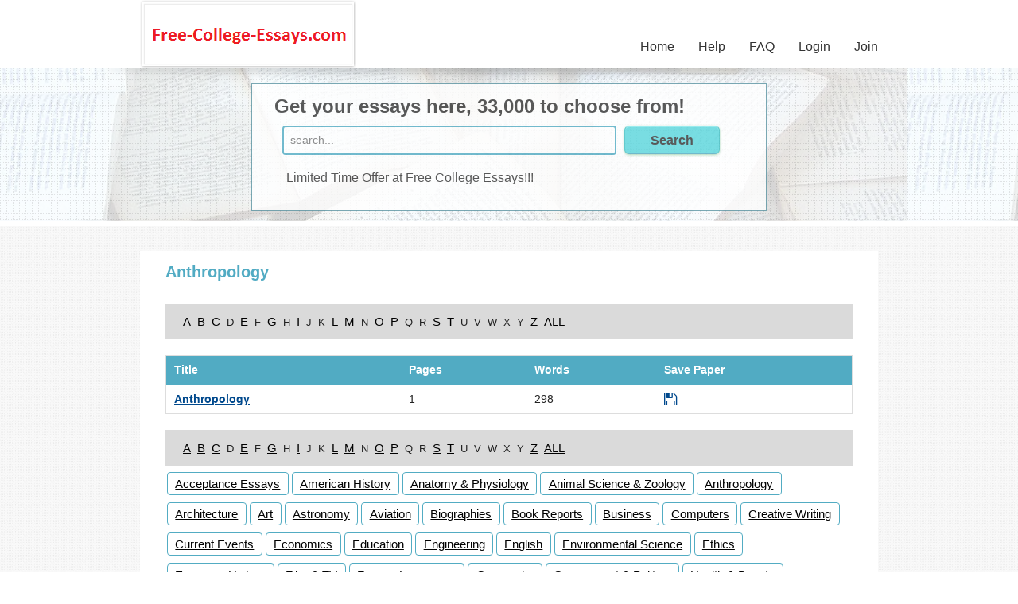

--- FILE ---
content_type: text/html
request_url: https://www.free-college-essays.com/Anthropology/
body_size: 3489
content:
<!DOCTYPE html>
<!--[if IE 9]><html class="lt-ie10" lang="en" > <![endif]-->
<html class="no-js" lang="en" >
    <head>
    	    
        <meta name="viewport" content="width=device-width">
        <meta http-equiv="Content-Type" content="text/html;charset=utf-8" />
        
        <title>Anthropology - Free College Essays</title>

        <link rel="stylesheet" href="//cdnjs.cloudflare.com/ajax/libs/foundation/5.1.1/css/foundation.min.css" />
        <link rel="stylesheet" href="//cdnjs.cloudflare.com/ajax/libs/foundation/5.1.1/css/normalize.min.css" />

        <link href="//maxcdn.bootstrapcdn.com/font-awesome/4.1.0/css/font-awesome.min.css" rel="stylesheet">

        <link rel="stylesheet" href="https://www.free-college-essays.com/responsive/css/layout.css" />
        <link rel="stylesheet" href="https://www.free-college-essays.com/responsive/css/common.css" />
        <link rel="stylesheet" href="https://www.free-college-essays.com/responsive/css/tablet.css" />
        <link rel="stylesheet" href="https://www.free-college-essays.com/responsive/css/mobile.css" />
        
        <script src="//code.jquery.com/jquery-1.11.0.min.js"></script> 
        <script src="//cdnjs.cloudflare.com/ajax/libs/foundation/5.1.1/js/vendor/modernizr.min.js"></script>

        <!--[if lt IE 9]>
            <script src="//cdnjs.cloudflare.com/ajax/libs/html5shiv/3.6.2/html5shiv.js"></script>
            <script src="//s3.amazonaws.com/nwapi/nwmatcher/nwmatcher-1.2.5-min.js"></script>
            <script src="//html5base.googlecode.com/svn-history/r38/trunk/js/selectivizr-1.0.3b.js"></script>
            <script src="//cdnjs.cloudflare.com/ajax/libs/respond.js/1.1.0/respond.min.js"></script>
        <![endif]-->
                        
        <script>
            var base_url = "https://www.free-college-essays.com/";
        </script>
        
        <script>
		  (function(i,s,o,g,r,a,m){i['GoogleAnalyticsObject']=r;i[r]=i[r]||function(){
		  (i[r].q=i[r].q||[]).push(arguments)},i[r].l=1*new Date();a=s.createElement(o),
		  m=s.getElementsByTagName(o)[0];a.async=1;a.src=g;m.parentNode.insertBefore(a,m)
		  })(window,document,'script','//www.google-analytics.com/analytics.js','ga');
		
		  ga('create', 'UA-71736029-1', 'auto');
		  ga('send', 'pageview');
		</script>
		
		<style type="text/css">
			a {text-decoration:underline;}
		</style>
    </head><body>
    <!-- header section start -->
    <header>
        <div class="top-header-block">
            <div class="top-bar row" data-topbar>
                <ul class="title-area">
                    <li class="name">
                        <h1>
                                                                <a href="https://www.free-college-essays.com/">
                                                                        <img src="https://www.free-college-essays.com/responsive/images/logo.png" alt="NetEssays">
                                </a> 
                        </h1>
                    </li>
                    <li class="toggle-topbar menu-icon"><a href="#">Menu</a></li>
                </ul>
                <nav>
                    <section class="top-bar-section">
                        <ul class="right">
                                                            <li class=""><a href="https://www.free-college-essays.com/">Home</a></li>
                            
                            <li class=""><a href="https://www.free-college-essays.com/help.html">Help</a></li>

                            <li class=""><a href="https://www.free-college-essays.com/faq.html">FAQ</a></li>

                                                            <li class=""><a href="https://www.free-college-essays.com/login.html">Login</a></li>
                                <li class=""><a href="https://www.free-college-essays.com/signup.html">Join</a></li>
                                                    </ul>
                    </section>
                </nav>
            </div>
        </div>
    </header>
    <!-- header section end --><!-- search content start -->
<section>
    <div class="search-block-area">
        <div class="row large-centered columns">
            <div class="search-border-area">
                <h2 class="x-padding">Get your essays here, 33,000 to choose from!</h2>
                <div class="medium-12 columns">
                    <form method="GET" action="https://www.free-college-essays.com/search-essays.html">
                        <div class="medium-9 columns">
                            <input type="text" placeholder="search..." name="search" value="" />
                        </div>
                        <div class="medium-3 columns">
                            <input name="" type="submit"  class="button blue search" value="Search">
                        </div>
                    </form>
                    <p class="x-padding">Limited Time Offer at Free College Essays!!!</p>
                </div>
            </div>
        </div>
    </div> 
</section>
<!-- search content end -->


<section>
    <div class="row main-content-block">
        <div class="large-12 columns">
            <div class="panel white-bg">
                <h3 style="color:#51abc3 ">Anthropology</h3>

                 

                <section class="alphabet-block-sec" style="margin-top:20px;background: #dadada none repeat scroll 0 0;padding-left:20px">
                    <ul>
                        <li><a href="https://www.free-college-essays.com/Anthropology/A.html"><u>A</u></a></li>                        <li><a href="https://www.free-college-essays.com/Anthropology/B.html"><u>B</u></a></li>                        <li><a href="https://www.free-college-essays.com/Anthropology/C.html"><u>C</u></a></li>                        <li><small>D</small></li>                        <li><a href="https://www.free-college-essays.com/Anthropology/E.html"><u>E</u></a></li>                        <li><small>F</small></li>                        <li><a href="https://www.free-college-essays.com/Anthropology/G.html"><u>G</u></a></li>                        <li><small>H</small></li>                        <li><a href="https://www.free-college-essays.com/Anthropology/I.html"><u>I</u></a></li>                        <li><small>J</small></li>                        <li><small>K</small></li>                        <li><a href="https://www.free-college-essays.com/Anthropology/L.html"><u>L</u></a></li>                        <li><a href="https://www.free-college-essays.com/Anthropology/M.html"><u>M</u></a></li>                        <li><small>N</small></li>                        <li><a href="https://www.free-college-essays.com/Anthropology/O.html"><u>O</u></a></li>                        <li><a href="https://www.free-college-essays.com/Anthropology/P.html"><u>P</u></a></li>                        <li><small>Q</small></li>                        <li><small>R</small></li>                        <li><a href="https://www.free-college-essays.com/Anthropology/S.html"><u>S</u></a></li>                        <li><a href="https://www.free-college-essays.com/Anthropology/T.html"><u>T</u></a></li>                        <li><small>U</small></li>                        <li><small>V</small></li>                        <li><small>W</small></li>                        <li><small>X</small></li>                        <li><small>Y</small></li>                        <li><a href="https://www.free-college-essays.com/Anthropology/Z.html"><u>Z</u></a></li>                        <li><a href="https://www.free-college-essays.com/Anthropology/_.html"><u>ALL</u></a></li>                    </ul>
                </section>

                <!-- list section start -->

                <table class="" style="width: 100%;border-radius: 4px;box-shadow: none;margin-top:20px">
                    <thead style="background: #51abc3 none repeat scroll 0 0;">
                    <th style="color: white;"><strong>Title</strong></th>
                    <th style="color: white"><strong>Pages</strong></th>
                    <th style="color: white"><strong>Words</strong></th>
                    <th style="color: white"><strong>Save Paper</strong></th>
                    </thead>
                    <tbody>
                                                        <tr>
                                    <td>
                                        <strong> <a style="text-decoration: underline" href="https://www.free-college-essays.com/Anthropology/11620-Anthropology.html">Anthropology</a>
                                        </strong> 
                                    </td>
                                    <td>
                                        1                                    </td>
                                    <td>
                                        298                                    </td>
                                    <td id="essaysSaveDiv11620">
                                        <strong>
                                                                                            <a href="javascript:void(0);"  onclick="savePaper('11620')" class="save-paper4"><i class="fa fa-save fa-lg"></i></a>
                                                                                    </strong>
                                    </td>
                                </tr>
                                                    </tbody>
                </table>
                <!--list section end-->
                <section class="alphabet-block-sec" style="background: #dadada none repeat scroll 0 0;padding-left:20px">
                    <ul>
                        <li><a href="https://www.free-college-essays.com/Anthropology/A.html"><u>A</u></a></li>                        <li><a href="https://www.free-college-essays.com/Anthropology/B.html"><u>B</u></a></li>                        <li><a href="https://www.free-college-essays.com/Anthropology/C.html"><u>C</u></a></li>                        <li><small>D</small></li>                        <li><a href="https://www.free-college-essays.com/Anthropology/E.html"><u>E</u></a></li>                        <li><small>F</small></li>                        <li><a href="https://www.free-college-essays.com/Anthropology/G.html"><u>G</u></a></li>                        <li><small>H</small></li>                        <li><a href="https://www.free-college-essays.com/Anthropology/I.html"><u>I</u></a></li>                        <li><small>J</small></li>                        <li><small>K</small></li>                        <li><a href="https://www.free-college-essays.com/Anthropology/L.html"><u>L</u></a></li>                        <li><a href="https://www.free-college-essays.com/Anthropology/M.html"><u>M</u></a></li>                        <li><small>N</small></li>                        <li><a href="https://www.free-college-essays.com/Anthropology/O.html"><u>O</u></a></li>                        <li><a href="https://www.free-college-essays.com/Anthropology/P.html"><u>P</u></a></li>                        <li><small>Q</small></li>                        <li><small>R</small></li>                        <li><a href="https://www.free-college-essays.com/Anthropology/S.html"><u>S</u></a></li>                        <li><a href="https://www.free-college-essays.com/Anthropology/T.html"><u>T</u></a></li>                        <li><small>U</small></li>                        <li><small>V</small></li>                        <li><small>W</small></li>                        <li><small>X</small></li>                        <li><small>Y</small></li>                        <li><a href="https://www.free-college-essays.com/Anthropology/Z.html"><u>Z</u></a></li>                        <li><a href="https://www.free-college-essays.com/Anthropology/_.html"><u>ALL</u></a></li>                    </ul>
                </section>
                <section class="words-block-sec">
                    <ul>
                        <li><a href="https://www.free-college-essays.com/Acceptance_Essays/">Acceptance Essays</a></li><li><a href="https://www.free-college-essays.com/American_History/">American History</a></li><li><a href="https://www.free-college-essays.com/Anatomy_&_Physiology/">Anatomy & Physiology</a></li><li><a href="https://www.free-college-essays.com/Animal_Science_&_Zoology/">Animal Science & Zoology</a></li><li><a href="https://www.free-college-essays.com/Anthropology/">Anthropology</a></li><li><a href="https://www.free-college-essays.com/Architecture/">Architecture</a></li><li><a href="https://www.free-college-essays.com/Art/">Art</a></li><li><a href="https://www.free-college-essays.com/Astronomy/">Astronomy</a></li><li><a href="https://www.free-college-essays.com/Aviation/">Aviation</a></li><li><a href="https://www.free-college-essays.com/Biographies/">Biographies</a></li><li><a href="https://www.free-college-essays.com/Book_Reports/">Book Reports</a></li><li><a href="https://www.free-college-essays.com/Business/">Business</a></li><li><a href="https://www.free-college-essays.com/Computers/">Computers</a></li><li><a href="https://www.free-college-essays.com/Creative_Writing/">Creative Writing</a></li><li><a href="https://www.free-college-essays.com/Current_Events/">Current Events</a></li><li><a href="https://www.free-college-essays.com/Economics/">Economics</a></li><li><a href="https://www.free-college-essays.com/Education/">Education</a></li><li><a href="https://www.free-college-essays.com/Engineering/">Engineering</a></li><li><a href="https://www.free-college-essays.com/English/">English</a></li><li><a href="https://www.free-college-essays.com/Environmental_Science/">Environmental Science</a></li><li><a href="https://www.free-college-essays.com/Ethics/">Ethics</a></li><li><a href="https://www.free-college-essays.com/European_History/">European History</a></li><li><a href="https://www.free-college-essays.com/Film_&_TV/">Film & TV</a></li><li><a href="https://www.free-college-essays.com/Foreign_Languages/">Foreign Languages</a></li><li><a href="https://www.free-college-essays.com/Geography/">Geography</a></li><li><a href="https://www.free-college-essays.com/Government_&_Politics/">Government & Politics</a></li><li><a href="https://www.free-college-essays.com/Health_&_Beauty/">Health & Beauty</a></li><li><a href="https://www.free-college-essays.com/History_Other/">History Other</a></li><li><a href="https://www.free-college-essays.com/Human_Sexuality/">Human Sexuality</a></li><li><a href="https://www.free-college-essays.com/Legal_Issues/">Legal Issues</a></li><li><a href="https://www.free-college-essays.com/Marketing/">Marketing</a></li><li><a href="https://www.free-college-essays.com/Mathematics/">Mathematics</a></li><li><a href="https://www.free-college-essays.com/Medicine/">Medicine</a></li><li><a href="https://www.free-college-essays.com/Miscellaneous/">Miscellaneous</a></li><li><a href="https://www.free-college-essays.com/Music/">Music</a></li><li><a href="https://www.free-college-essays.com/Mythology/">Mythology</a></li><li><a href="https://www.free-college-essays.com/Philosophy/">Philosophy</a></li><li><a href="https://www.free-college-essays.com/Physics/">Physics</a></li><li><a href="https://www.free-college-essays.com/Poetry/">Poetry</a></li><li><a href="https://www.free-college-essays.com/Political_Science/">Political Science</a></li><li><a href="https://www.free-college-essays.com/Psychology/">Psychology</a></li><li><a href="https://www.free-college-essays.com/Religion/">Religion</a></li><li><a href="https://www.free-college-essays.com/Science/">Science</a></li><li><a href="https://www.free-college-essays.com/Shakespeare/">Shakespeare</a></li><li><a href="https://www.free-college-essays.com/Social_Issues/">Social Issues</a></li><li><a href="https://www.free-college-essays.com/Sociology/">Sociology</a></li><li><a href="https://www.free-college-essays.com/Speech/">Speech</a></li><li><a href="https://www.free-college-essays.com/Sports_&_Recreation/">Sports & Recreation</a></li><li><a href="https://www.free-college-essays.com/Supernatural/">Supernatural</a></li><li><a href="https://www.free-college-essays.com/Technology/">Technology</a></li><li><a href="https://www.free-college-essays.com/Theater/">Theater</a></li><li><a href="https://www.free-college-essays.com/Theses_&_Dissertations/">Theses & Dissertations</a></li>                    </ul>
                </section>

                <div class="clearfix"></div>
                <!-- list section end --> 

            </div>
        </div>
    </div>
</section>
<script type="text/javascript">
    function savePaper(essays_id) {

        document.body.style.cursor = 'wait';

        var urllink = "https://www.free-college-essays.com/home/save_paper/" + essays_id + ".html";
        var saveDiv = "#essaysSaveDiv" + essays_id;

        $.ajax({
            type: "POST",
            url: urllink,
            success: function (response) {
                $(saveDiv).html("<strong><a href=\"javascript:void(0);\" style=\"color:green;cursor:not-allowed;\" class=\"\"><i class=\"fa fa-save fa-lg red\"></i></a></strong>");

                document.body.style.cursor = 'default';
            },
            error: function () {
                alert('Error ');
            }
        })
    }
</script>
        <!-- footer section start -->
        <footer>
            <div class="row">
              <div class="large-12 columns">
                <div id="footer">
                  <p class="left">Copyright &copy; 1998-2026 Free-College-Essays.com</p>
                  <p class="right"><a href="https://www.free-college-essays.com/help.html">Help!</a> |<a href="https://www.free-college-essays.com/privacy.html">Privacy</a> |<a href="https://www.free-college-essays.com/terms.html">Terms</a> | <a href="https://www.free-college-essays.com/dmca.html">DMCA</a></p>
                </div>
                <figure class="shadow-img"><img src="https://www.free-college-essays.com/responsive/images/footer-bottom-shadow.png" width="990" height="16" alt="shadow-img"></figure>
              </div>
            </div>
        </footer>
        <!-- footer section end --> 
        
        <script src="//cdnjs.cloudflare.com/ajax/libs/foundation/5.1.1/js/foundation.min.js"></script> 
        <script>
          $(document).foundation({abide: {live_validate: false}});
        </script>
    </body>
</html>

--- FILE ---
content_type: text/css
request_url: https://www.free-college-essays.com/responsive/css/layout.css
body_size: 1355
content:
/* 
    Document   : style
    Created on : April 12, 2014
    Author     : Manoz
    Description: Purpose of the stylesheet follows.
*/


/*
* ===================================================== DEFAULTS ==================================================
*/
root {
    display: block;
}
body {
    font-family:"Trebuchet MS", Arial, Helvetica, sans-serif;
    background:url(../images/bg.jpg) repeat 0 0;
}
a {
    color: #00498d;
}
/*
* ===================================================== OVERWRIDE ==================================================
*/
.row {
    max-width:59.875em;
}
.top-bar {
    background:#fff!important;
}
.panel {
    border-style: none;
    background: none;
    margin-bottom:0;
}
.x-padding {
    padding-left:20px!important;
}
.y-padding {
    padding-top:1.25em!important;
}
.margin-y {
    margin:15px 0 0 0;
}
.padding-yy {
    padding:30px 0;
}
.margin-x {
    margin-left:20px!important;
}
.padding-xx {
    padding-left:1em!important;
    padding-right:1em!important;
}
/*
* ===================================================== BGCOLORS ==================================================
*/
.grey-bg {
    background:#f7f7f7;
}
.white-bg {
    background:#fff;
    overflow:hidden;
    padding: 1em 2em;
}
.white-bg-bottom-border {
    background:#fff;
    border-bottom:3px solid #ececec;
    padding-left:2em;
    padding-right:2em;
}
/*
* ===================================================== COLORS ==================================================
*/
.blue {
    color: #00498d;
}
.gray {
    color: #333333;
}
/*
* ===================================================== HEADER AND NAV ==================================================
*/
.top-header-block {
    background:#fff!important;
    min-height:5.375em;
}
.menu-icon {
    color:#51ABC3!important;
}
.top-bar.expanded .title-area {
    background:none;
}
.top-bar .toggle-topbar.menu-icon a {
    color:#51ABC3!important;
}
.top-bar .toggle-topbar.menu-icon a::after {
    -webkit-box-shadow: 1px 0.625em 1px 1px #51ABC3, 1px 16px 1px 1px #51ABC3, 1px 22px 1px 1px #51ABC3;
    box-shadow: 0 0.625em 0 1px #51ABC3, 0 16px 0 1px #51ABC3, 0 22px 0 1px #51ABC3;
}
.top-bar-section ul {
    background:#fff;
    padding-top:1.9375em;
}
.top-bar-section ul li a {
    background:#fff!important;
    color:#333!important;
    font-size:1em;
    padding:0.3125em 0.9375em!important;
}
.top-bar-section ul li a:hover {
    background:#ebebeb!important;
    -moz-border-radius-topright: 15px 15px;
    border-top-right-radius:15px 15px;
}
.top-bar-section ul li.active a {
    color:#333!important;
    background:#ebebeb!important;
    -moz-border-radius-topright: 15px 15px;
    border-top-right-radius:15px 15px;
}
/*
* ===================================================== FOOTER ==================================================
*/
#footer {
    background:#fff;
    min-height:5.125em;
    padding:1em 1.25em 0;
    overflow:hidden;
}
.shadow-img {
    margin:-0.125em 0 2em 0;
}
#footer p {
    font-size:0.875em;
    color:#656565;
    padding:0.875em 0;
}
#footer p a {
    color:#656565;
    padding:0 2px 0 2px;
}
#footer p a:hover {
    color:#656565;
    text-decoration:underline;
}
/*
* ===================================================== LIST ==================================================
*/
ul.disc {
    color:#40c0c4;
}
.essay-list a {
    text-decoration: underline;
}
/*
* ===================================================== SEARCH SECTION ==================================================
*/
.search-block-area {
    background:url(../images/banner.png) repeat-x 0 0;
    min-height:198px;
    border-bottom:6px solid #fff;
}
.search-border-area {
    border:2px solid #5B94A2;
    background:#fff;
    width:70%;
    opacity:0.8;
    padding:0.5em;
    margin: 1.1em auto 0;
    overflow:hidden;
}
.search-block-area h2 {
    font-size:1.5em;
    color:#333;
    font-weight:bold;
}
.search-block-area p {
    font-size:1em;
    color:#333;
}
.search-block-area p a {
    color:#333;
    text-decoration:underline;
}
.search-block-area p a:hover {
    text-decoration:none;
}
.search-block-area input[type="text"] {
    -webkit-border-radius: 4px;
    -moz-border-radius: 4px;
    border-radius: 4px;
    border:2px solid #51ABC3;
    background:#fff;
    box-shadow:none;
}
/*
* ===================================================== MAIN / CONTENT / TITLE ==================================================
*/

.main-content-block {
    padding:2em 0;
}
.main-content-block h2, .main-content-block h3 {
    font-size:1.75em;
    color:#333;
    font-weight:bold;
}
.main-content-block h2 small {
    font-size:14px;
    font-weight:normal;
}
.main-content-block h3 {
    font-size:1.25em;
    padding-bottom:0.5em;
}
.main-content-block p {
    font-size:0.9375em;
    color:#333;
    padding-bottom:0.625em;
    margin:0;
}
.main-content-block time {
    color: #656565;
    font-size: 0.75em;
}
.essay-list h2 a {
    font-size: 18px;
    margin-bottom: 10px;
    display: inline-block;
}


--- FILE ---
content_type: text/css
request_url: https://www.free-college-essays.com/responsive/css/mobile.css
body_size: 414
content:
@media only screen and (max-width: 40em) {
    .top-header-block {
        padding-top:20px;
    }
    .top-bar .name h1 a {
        width:33%;
    }
    .top-bar-section ul li a:hover {
        -moz-border-radius-topright: 0px 0px;
        border-top-right-radius:0px 0px;
    }
    .top-bar-section ul li.active a {
        -moz-border-radius-topright: 0px 0px;
        border-top-right-radius:0px 0px;
    }
    .search-block-area {
        background:none;
        border-bottom:none;
    }
    .search-border-area {
        width:100%!important;
    }
    .search {
        margin-left:0;
    }
    .search-block-area h2 {
        text-align:center;
    }
    .search-block-area p {
        text-align:center;
    }
    .x-padding {
        padding-left:0!important;
    }
    .white-bg-bottom-border {
        margin-top:1em;
    }
    #footer p {
        padding:0;
    }
    .shadow-img {
        margin-top: -0.4em;
    }
    .right {
        float:left!important;
    }

    .white-bg {
        background:#fff;
        margin-top:30px;
        overflow:hidden;
    }
    .padding-xx {
        padding-left:2em!important;
        padding-right:2em!important;
    }
    .essay-list h2 span {
        float: right;
    }    
}
